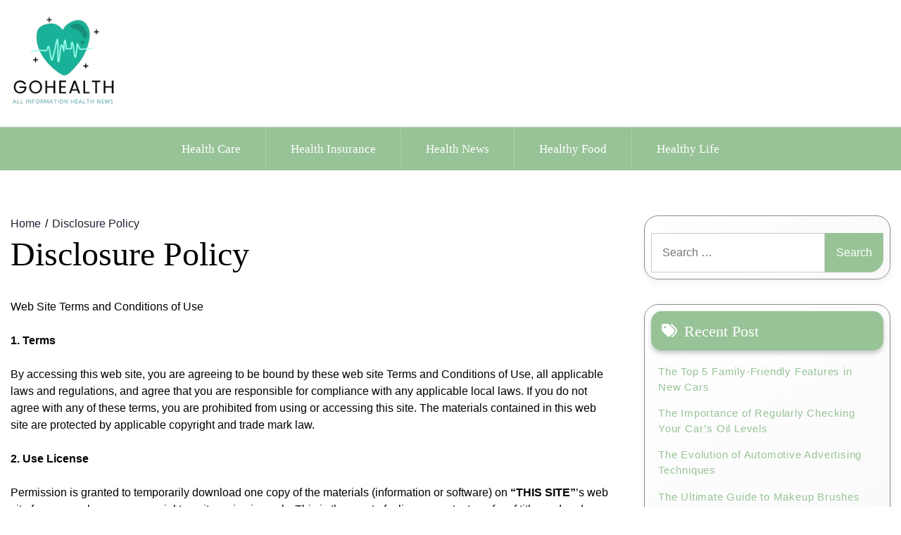

--- FILE ---
content_type: text/html; charset=UTF-8
request_url: https://gohealth.top/disclosure-policy
body_size: 17815
content:
<!doctype html><html lang="en-US" prefix="og: https://ogp.me/ns#"><head><script data-no-optimize="1">var litespeed_docref=sessionStorage.getItem("litespeed_docref");litespeed_docref&&(Object.defineProperty(document,"referrer",{get:function(){return litespeed_docref}}),sessionStorage.removeItem("litespeed_docref"));</script> <meta charset="UTF-8"><meta name="viewport" content="width=device-width, initial-scale=1"><link rel="profile" href="https://gmpg.org/xfn/11"><title>Disclosure Policy - Health Niche</title><meta name="description" content="Web Site Terms and Conditions of Use"/><meta name="robots" content="follow, index, max-snippet:-1, max-video-preview:-1, max-image-preview:large"/><link rel="canonical" href="https://gohealth.top/disclosure-policy" /><meta property="og:locale" content="en_US" /><meta property="og:type" content="article" /><meta property="og:title" content="Disclosure Policy - Health Niche" /><meta property="og:description" content="Web Site Terms and Conditions of Use" /><meta property="og:url" content="https://gohealth.top/disclosure-policy" /><meta property="og:site_name" content="Health Niche" /><meta property="og:updated_time" content="2022-06-06T10:26:16+07:00" /><meta name="twitter:card" content="summary_large_image" /><meta name="twitter:title" content="Disclosure Policy - Health Niche" /><meta name="twitter:description" content="Web Site Terms and Conditions of Use" /><meta name="twitter:label1" content="Time to read" /><meta name="twitter:data1" content="4 minutes" /> <script type="application/ld+json" class="rank-math-schema-pro">{"@context":"https://schema.org","@graph":[{"@type":"BreadcrumbList","@id":"https://gohealth.top/disclosure-policy#breadcrumb","itemListElement":[{"@type":"ListItem","position":"1","item":{"@id":"https://gohealth.top","name":"Home"}},{"@type":"ListItem","position":"2","item":{"@id":"https://gohealth.top/disclosure-policy","name":"Disclosure Policy"}}]}]}</script> <link rel='dns-prefetch' href='//fonts.googleapis.com' /><link rel="alternate" type="application/rss+xml" title="Health Niche &raquo; Feed" href="https://gohealth.top/feed" /><link rel="alternate" title="oEmbed (JSON)" type="application/json+oembed" href="https://gohealth.top/wp-json/oembed/1.0/embed?url=https%3A%2F%2Fgohealth.top%2Fdisclosure-policy" /><link rel="alternate" title="oEmbed (XML)" type="text/xml+oembed" href="https://gohealth.top/wp-json/oembed/1.0/embed?url=https%3A%2F%2Fgohealth.top%2Fdisclosure-policy&#038;format=xml" /><style id='wp-img-auto-sizes-contain-inline-css'>img:is([sizes=auto i],[sizes^="auto," i]){contain-intrinsic-size:3000px 1500px}
/*# sourceURL=wp-img-auto-sizes-contain-inline-css */</style><link data-optimized="2" rel="stylesheet" href="https://gohealth.top/wp-content/litespeed/css/a98b090abb6ad5b0e08d1b9810fb3757.css?ver=3e309" /><style id='wp-emoji-styles-inline-css'>img.wp-smiley, img.emoji {
		display: inline !important;
		border: none !important;
		box-shadow: none !important;
		height: 1em !important;
		width: 1em !important;
		margin: 0 0.07em !important;
		vertical-align: -0.1em !important;
		background: none !important;
		padding: 0 !important;
	}
/*# sourceURL=wp-emoji-styles-inline-css */</style><style id='wp-block-latest-posts-inline-css'>.wp-block-latest-posts{box-sizing:border-box}.wp-block-latest-posts.alignleft{margin-right:2em}.wp-block-latest-posts.alignright{margin-left:2em}.wp-block-latest-posts.wp-block-latest-posts__list{list-style:none}.wp-block-latest-posts.wp-block-latest-posts__list li{clear:both;overflow-wrap:break-word}.wp-block-latest-posts.is-grid{display:flex;flex-wrap:wrap}.wp-block-latest-posts.is-grid li{margin:0 1.25em 1.25em 0;width:100%}@media (min-width:600px){.wp-block-latest-posts.columns-2 li{width:calc(50% - .625em)}.wp-block-latest-posts.columns-2 li:nth-child(2n){margin-right:0}.wp-block-latest-posts.columns-3 li{width:calc(33.33333% - .83333em)}.wp-block-latest-posts.columns-3 li:nth-child(3n){margin-right:0}.wp-block-latest-posts.columns-4 li{width:calc(25% - .9375em)}.wp-block-latest-posts.columns-4 li:nth-child(4n){margin-right:0}.wp-block-latest-posts.columns-5 li{width:calc(20% - 1em)}.wp-block-latest-posts.columns-5 li:nth-child(5n){margin-right:0}.wp-block-latest-posts.columns-6 li{width:calc(16.66667% - 1.04167em)}.wp-block-latest-posts.columns-6 li:nth-child(6n){margin-right:0}}:root :where(.wp-block-latest-posts.is-grid){padding:0}:root :where(.wp-block-latest-posts.wp-block-latest-posts__list){padding-left:0}.wp-block-latest-posts__post-author,.wp-block-latest-posts__post-date{display:block;font-size:.8125em}.wp-block-latest-posts__post-excerpt,.wp-block-latest-posts__post-full-content{margin-bottom:1em;margin-top:.5em}.wp-block-latest-posts__featured-image a{display:inline-block}.wp-block-latest-posts__featured-image img{height:auto;max-width:100%;width:auto}.wp-block-latest-posts__featured-image.alignleft{float:left;margin-right:1em}.wp-block-latest-posts__featured-image.alignright{float:right;margin-left:1em}.wp-block-latest-posts__featured-image.aligncenter{margin-bottom:1em;text-align:center}
/*# sourceURL=https://gohealth.top/wp-includes/blocks/latest-posts/style.min.css */</style><style id='wp-block-paragraph-inline-css'>.is-small-text{font-size:.875em}.is-regular-text{font-size:1em}.is-large-text{font-size:2.25em}.is-larger-text{font-size:3em}.has-drop-cap:not(:focus):first-letter{float:left;font-size:8.4em;font-style:normal;font-weight:100;line-height:.68;margin:.05em .1em 0 0;text-transform:uppercase}body.rtl .has-drop-cap:not(:focus):first-letter{float:none;margin-left:.1em}p.has-drop-cap.has-background{overflow:hidden}:root :where(p.has-background){padding:1.25em 2.375em}:where(p.has-text-color:not(.has-link-color)) a{color:inherit}p.has-text-align-left[style*="writing-mode:vertical-lr"],p.has-text-align-right[style*="writing-mode:vertical-rl"]{rotate:180deg}
/*# sourceURL=https://gohealth.top/wp-includes/blocks/paragraph/style.min.css */</style><style id='global-styles-inline-css'>:root{--wp--preset--aspect-ratio--square: 1;--wp--preset--aspect-ratio--4-3: 4/3;--wp--preset--aspect-ratio--3-4: 3/4;--wp--preset--aspect-ratio--3-2: 3/2;--wp--preset--aspect-ratio--2-3: 2/3;--wp--preset--aspect-ratio--16-9: 16/9;--wp--preset--aspect-ratio--9-16: 9/16;--wp--preset--color--black: #000000;--wp--preset--color--cyan-bluish-gray: #abb8c3;--wp--preset--color--white: #ffffff;--wp--preset--color--pale-pink: #f78da7;--wp--preset--color--vivid-red: #cf2e2e;--wp--preset--color--luminous-vivid-orange: #ff6900;--wp--preset--color--luminous-vivid-amber: #fcb900;--wp--preset--color--light-green-cyan: #7bdcb5;--wp--preset--color--vivid-green-cyan: #00d084;--wp--preset--color--pale-cyan-blue: #8ed1fc;--wp--preset--color--vivid-cyan-blue: #0693e3;--wp--preset--color--vivid-purple: #9b51e0;--wp--preset--gradient--vivid-cyan-blue-to-vivid-purple: linear-gradient(135deg,rgb(6,147,227) 0%,rgb(155,81,224) 100%);--wp--preset--gradient--light-green-cyan-to-vivid-green-cyan: linear-gradient(135deg,rgb(122,220,180) 0%,rgb(0,208,130) 100%);--wp--preset--gradient--luminous-vivid-amber-to-luminous-vivid-orange: linear-gradient(135deg,rgb(252,185,0) 0%,rgb(255,105,0) 100%);--wp--preset--gradient--luminous-vivid-orange-to-vivid-red: linear-gradient(135deg,rgb(255,105,0) 0%,rgb(207,46,46) 100%);--wp--preset--gradient--very-light-gray-to-cyan-bluish-gray: linear-gradient(135deg,rgb(238,238,238) 0%,rgb(169,184,195) 100%);--wp--preset--gradient--cool-to-warm-spectrum: linear-gradient(135deg,rgb(74,234,220) 0%,rgb(151,120,209) 20%,rgb(207,42,186) 40%,rgb(238,44,130) 60%,rgb(251,105,98) 80%,rgb(254,248,76) 100%);--wp--preset--gradient--blush-light-purple: linear-gradient(135deg,rgb(255,206,236) 0%,rgb(152,150,240) 100%);--wp--preset--gradient--blush-bordeaux: linear-gradient(135deg,rgb(254,205,165) 0%,rgb(254,45,45) 50%,rgb(107,0,62) 100%);--wp--preset--gradient--luminous-dusk: linear-gradient(135deg,rgb(255,203,112) 0%,rgb(199,81,192) 50%,rgb(65,88,208) 100%);--wp--preset--gradient--pale-ocean: linear-gradient(135deg,rgb(255,245,203) 0%,rgb(182,227,212) 50%,rgb(51,167,181) 100%);--wp--preset--gradient--electric-grass: linear-gradient(135deg,rgb(202,248,128) 0%,rgb(113,206,126) 100%);--wp--preset--gradient--midnight: linear-gradient(135deg,rgb(2,3,129) 0%,rgb(40,116,252) 100%);--wp--preset--font-size--small: 13px;--wp--preset--font-size--medium: 20px;--wp--preset--font-size--large: 36px;--wp--preset--font-size--x-large: 42px;--wp--preset--spacing--20: 0.44rem;--wp--preset--spacing--30: 0.67rem;--wp--preset--spacing--40: 1rem;--wp--preset--spacing--50: 1.5rem;--wp--preset--spacing--60: 2.25rem;--wp--preset--spacing--70: 3.38rem;--wp--preset--spacing--80: 5.06rem;--wp--preset--shadow--natural: 6px 6px 9px rgba(0, 0, 0, 0.2);--wp--preset--shadow--deep: 12px 12px 50px rgba(0, 0, 0, 0.4);--wp--preset--shadow--sharp: 6px 6px 0px rgba(0, 0, 0, 0.2);--wp--preset--shadow--outlined: 6px 6px 0px -3px rgb(255, 255, 255), 6px 6px rgb(0, 0, 0);--wp--preset--shadow--crisp: 6px 6px 0px rgb(0, 0, 0);}:where(.is-layout-flex){gap: 0.5em;}:where(.is-layout-grid){gap: 0.5em;}body .is-layout-flex{display: flex;}.is-layout-flex{flex-wrap: wrap;align-items: center;}.is-layout-flex > :is(*, div){margin: 0;}body .is-layout-grid{display: grid;}.is-layout-grid > :is(*, div){margin: 0;}:where(.wp-block-columns.is-layout-flex){gap: 2em;}:where(.wp-block-columns.is-layout-grid){gap: 2em;}:where(.wp-block-post-template.is-layout-flex){gap: 1.25em;}:where(.wp-block-post-template.is-layout-grid){gap: 1.25em;}.has-black-color{color: var(--wp--preset--color--black) !important;}.has-cyan-bluish-gray-color{color: var(--wp--preset--color--cyan-bluish-gray) !important;}.has-white-color{color: var(--wp--preset--color--white) !important;}.has-pale-pink-color{color: var(--wp--preset--color--pale-pink) !important;}.has-vivid-red-color{color: var(--wp--preset--color--vivid-red) !important;}.has-luminous-vivid-orange-color{color: var(--wp--preset--color--luminous-vivid-orange) !important;}.has-luminous-vivid-amber-color{color: var(--wp--preset--color--luminous-vivid-amber) !important;}.has-light-green-cyan-color{color: var(--wp--preset--color--light-green-cyan) !important;}.has-vivid-green-cyan-color{color: var(--wp--preset--color--vivid-green-cyan) !important;}.has-pale-cyan-blue-color{color: var(--wp--preset--color--pale-cyan-blue) !important;}.has-vivid-cyan-blue-color{color: var(--wp--preset--color--vivid-cyan-blue) !important;}.has-vivid-purple-color{color: var(--wp--preset--color--vivid-purple) !important;}.has-black-background-color{background-color: var(--wp--preset--color--black) !important;}.has-cyan-bluish-gray-background-color{background-color: var(--wp--preset--color--cyan-bluish-gray) !important;}.has-white-background-color{background-color: var(--wp--preset--color--white) !important;}.has-pale-pink-background-color{background-color: var(--wp--preset--color--pale-pink) !important;}.has-vivid-red-background-color{background-color: var(--wp--preset--color--vivid-red) !important;}.has-luminous-vivid-orange-background-color{background-color: var(--wp--preset--color--luminous-vivid-orange) !important;}.has-luminous-vivid-amber-background-color{background-color: var(--wp--preset--color--luminous-vivid-amber) !important;}.has-light-green-cyan-background-color{background-color: var(--wp--preset--color--light-green-cyan) !important;}.has-vivid-green-cyan-background-color{background-color: var(--wp--preset--color--vivid-green-cyan) !important;}.has-pale-cyan-blue-background-color{background-color: var(--wp--preset--color--pale-cyan-blue) !important;}.has-vivid-cyan-blue-background-color{background-color: var(--wp--preset--color--vivid-cyan-blue) !important;}.has-vivid-purple-background-color{background-color: var(--wp--preset--color--vivid-purple) !important;}.has-black-border-color{border-color: var(--wp--preset--color--black) !important;}.has-cyan-bluish-gray-border-color{border-color: var(--wp--preset--color--cyan-bluish-gray) !important;}.has-white-border-color{border-color: var(--wp--preset--color--white) !important;}.has-pale-pink-border-color{border-color: var(--wp--preset--color--pale-pink) !important;}.has-vivid-red-border-color{border-color: var(--wp--preset--color--vivid-red) !important;}.has-luminous-vivid-orange-border-color{border-color: var(--wp--preset--color--luminous-vivid-orange) !important;}.has-luminous-vivid-amber-border-color{border-color: var(--wp--preset--color--luminous-vivid-amber) !important;}.has-light-green-cyan-border-color{border-color: var(--wp--preset--color--light-green-cyan) !important;}.has-vivid-green-cyan-border-color{border-color: var(--wp--preset--color--vivid-green-cyan) !important;}.has-pale-cyan-blue-border-color{border-color: var(--wp--preset--color--pale-cyan-blue) !important;}.has-vivid-cyan-blue-border-color{border-color: var(--wp--preset--color--vivid-cyan-blue) !important;}.has-vivid-purple-border-color{border-color: var(--wp--preset--color--vivid-purple) !important;}.has-vivid-cyan-blue-to-vivid-purple-gradient-background{background: var(--wp--preset--gradient--vivid-cyan-blue-to-vivid-purple) !important;}.has-light-green-cyan-to-vivid-green-cyan-gradient-background{background: var(--wp--preset--gradient--light-green-cyan-to-vivid-green-cyan) !important;}.has-luminous-vivid-amber-to-luminous-vivid-orange-gradient-background{background: var(--wp--preset--gradient--luminous-vivid-amber-to-luminous-vivid-orange) !important;}.has-luminous-vivid-orange-to-vivid-red-gradient-background{background: var(--wp--preset--gradient--luminous-vivid-orange-to-vivid-red) !important;}.has-very-light-gray-to-cyan-bluish-gray-gradient-background{background: var(--wp--preset--gradient--very-light-gray-to-cyan-bluish-gray) !important;}.has-cool-to-warm-spectrum-gradient-background{background: var(--wp--preset--gradient--cool-to-warm-spectrum) !important;}.has-blush-light-purple-gradient-background{background: var(--wp--preset--gradient--blush-light-purple) !important;}.has-blush-bordeaux-gradient-background{background: var(--wp--preset--gradient--blush-bordeaux) !important;}.has-luminous-dusk-gradient-background{background: var(--wp--preset--gradient--luminous-dusk) !important;}.has-pale-ocean-gradient-background{background: var(--wp--preset--gradient--pale-ocean) !important;}.has-electric-grass-gradient-background{background: var(--wp--preset--gradient--electric-grass) !important;}.has-midnight-gradient-background{background: var(--wp--preset--gradient--midnight) !important;}.has-small-font-size{font-size: var(--wp--preset--font-size--small) !important;}.has-medium-font-size{font-size: var(--wp--preset--font-size--medium) !important;}.has-large-font-size{font-size: var(--wp--preset--font-size--large) !important;}.has-x-large-font-size{font-size: var(--wp--preset--font-size--x-large) !important;}
/*# sourceURL=global-styles-inline-css */</style><style id='classic-theme-styles-inline-css'>/*! This file is auto-generated */
.wp-block-button__link{color:#fff;background-color:#32373c;border-radius:9999px;box-shadow:none;text-decoration:none;padding:calc(.667em + 2px) calc(1.333em + 2px);font-size:1.125em}.wp-block-file__button{background:#32373c;color:#fff;text-decoration:none}
/*# sourceURL=/wp-includes/css/classic-themes.min.css */</style><style id='lights-store-style-inline-css'>.ct-post-wrapper .card-item {text-align:start;}.footer-go-to-top{right: 20px;}.woocommerce ul.products li.product .onsale{left: auto; }:root {--primary-color: #98c397;}:root {--secondary-color: #1F2230;}
/*# sourceURL=lights-store-style-inline-css */</style> <script type="litespeed/javascript" data-src="https://gohealth.top/wp-includes/js/jquery/jquery.min.js?ver=3.7.1" id="jquery-core-js"></script> <link rel="https://api.w.org/" href="https://gohealth.top/wp-json/" /><link rel="alternate" title="JSON" type="application/json" href="https://gohealth.top/wp-json/wp/v2/pages/14" /><link rel="EditURI" type="application/rsd+xml" title="RSD" href="https://gohealth.top/xmlrpc.php?rsd" /><meta name="generator" content="WordPress 6.9" /><link rel='shortlink' href='https://gohealth.top/?p=14' /><style type="text/css" id="custom-theme-colors" >:root {
           
            --lights_store_logo_width: 0 ;   
        }
        .site-branding img {
            max-width:px ;    
        }</style><link rel="icon" href="https://gohealth.top/wp-content/uploads/2024/11/cropped-cropped-doubleclick__5_-removebg-preview-32x32.png" sizes="32x32" /><link rel="icon" href="https://gohealth.top/wp-content/uploads/2024/11/cropped-cropped-doubleclick__5_-removebg-preview-192x192.png" sizes="192x192" /><link rel="apple-touch-icon" href="https://gohealth.top/wp-content/uploads/2024/11/cropped-cropped-doubleclick__5_-removebg-preview-180x180.png" /><meta name="msapplication-TileImage" content="https://gohealth.top/wp-content/uploads/2024/11/cropped-cropped-doubleclick__5_-removebg-preview-270x270.png" /></head><body class="wp-singular page-template-default page page-id-14 wp-custom-logo wp-embed-responsive wp-theme-lights-store"><div id="page" class="site">
<a class="skip-link screen-reader-text" href="#primary">Skip to content</a><header id="masthead" class="site-header"><div class="headermain"><div class="header-info-box"><div class="header-menu-box" style="background-image: url(''); background-repeat: no-repeat; background-size: cover;"><div class="container menucontent"><div class="flex-row"><div class="nav-menu-header-left"><div class="site-branding">
<a href="https://gohealth.top/" class="custom-logo-link" rel="home"><img data-lazyloaded="1" src="[data-uri]" width="184" height="158" data-src="https://gohealth.top/wp-content/uploads/2024/11/cropped-doubleclick__5_-removebg-preview-1.png" class="custom-logo" alt="Health Niche" decoding="async" /></a></div></div><div class="nav-menu-header-center"><div class="product-search"><div class="search_inner my-3 my-md-0"></div></div></div><div class="nav-menu-header-right"><div class="header-details"><p class="mb-0"></p><p class="mb-0"></p></div></div></div></div></div><div class="lower-header  "><nav id="site-navigation" class="main-navigation">
<button class="menu-toggle" aria-controls="primary-menu" aria-expanded="false">
<span class="screen-reader-text">Primary Menu</span>
<i class="fas fa-bars"></i>
</button><div class="menu-secondary-menu-container"><ul id="primary-menu" class="menu"><li id="menu-item-175" class="menu-item menu-item-type-taxonomy menu-item-object-category menu-item-175"><a href="https://gohealth.top/category/health-care">Health Care</a></li><li id="menu-item-176" class="menu-item menu-item-type-taxonomy menu-item-object-category menu-item-176"><a href="https://gohealth.top/category/health-insurance">Health Insurance</a></li><li id="menu-item-177" class="menu-item menu-item-type-taxonomy menu-item-object-category menu-item-177"><a href="https://gohealth.top/category/health-news">Health News</a></li><li id="menu-item-178" class="menu-item menu-item-type-taxonomy menu-item-object-category menu-item-178"><a href="https://gohealth.top/category/healthy-food">Healthy Food</a></li><li id="menu-item-179" class="menu-item menu-item-type-taxonomy menu-item-object-category menu-item-179"><a href="https://gohealth.top/category/healthy-life">Healthy Life</a></li></ul></div></nav></div></div></div></header></div><div class="container"><div class="site-wrapper"><main id="primary" class="site-main lay-width"><article id="post-14" class="post-14 page type-page status-publish hentry"><header class="entry-header"><div class="light-store-breadcrumbs"><nav role="navigation" aria-label="Breadcrumbs" class="breadcrumb-trail" itemprop="breadcrumb"><ul class="trail-items" itemscope itemtype="http://schema.org/BreadcrumbList"><meta name="numberOfItems" content="2" /><meta name="itemListOrder" content="Ascending" /><li itemprop="itemListElement" itemscope itemtype="http://schema.org/ListItem" class="trail-item trail-begin"><a href="https://gohealth.top" rel="home" itemprop="item"><span itemprop="name">Home</span></a><meta itemprop="position" content="1" /></li><li itemprop="itemListElement" itemscope itemtype="http://schema.org/ListItem" class="trail-item trail-end"><a href="https://gohealth.top/disclosure-policy" itemprop="item"><span itemprop="name">Disclosure Policy</span></a><meta itemprop="position" content="2" /></li></ul></nav></div><h1 class="entry-title">Disclosure Policy</h1></header><div class="entry-content"><p></p><p>Web Site Terms and Conditions of Use</p><p><strong>1. Terms</strong></p><p>By accessing this web site, you are agreeing to be bound by these web site Terms and Conditions of Use, all applicable laws and regulations, and agree that you are responsible for compliance with any applicable local laws. If you do not agree with any of these terms, you are prohibited from using or accessing this site. The materials contained in this web site are protected by applicable copyright and trade mark law.</p><p><strong>2. Use License</strong></p><p>Permission is granted to temporarily download one copy of the materials (information or software) on&nbsp;<strong>“THIS SITE”</strong>’s web site for personal, non-commercial transitory viewing only. This is the grant of a license, not a transfer of title, and under this license you may not :</p><p>A. Modify or Copy the materials.<br>B. Use the materials for any commercial purpose, or for any public display (commercial or non-commercial).<br>C. Attempt to decompile or reverse engineer any software contained on&nbsp;<strong>“THIS SITE”</strong>’s web site.<br>D. Remove any copyright or other proprietary notations from the materials.<br>E. Transfer the materials to another person or “mirror” the materials on any other server.</p><p>This license shall automatically terminate if you violate any of these restrictions and may be terminated by&nbsp;<strong>“THIS SITE”</strong>&nbsp;at any time. Upon terminating your viewing of these materials or upon the termination of this license, you must destroy any downloaded materials in your possession whether in electronic or printed format.</p><p><strong>3. Disclaimer</strong></p><p>The materials on&nbsp;<strong>“THIS SITE”</strong>’s web site are provided “AS IS”.&nbsp;<strong>“THIS SITE”</strong>&nbsp;makes no warranties, expressed or implied, and hereby disclaims and negates all other warranties, including without limitation, implied warranties or conditions of merchantability, fitness for a particular purpose, or non-infringement of intellectual property or other violation of rights. Further,&nbsp;<strong>“THIS SITE”</strong>&nbsp;does not warrant or make any representations concerning the accuracy, likely results, or reliability of the use of the materials on its Internet web site or otherwise relating to such materials or on any sites linked to this site.</p><p><strong>4. Limitations</strong></p><p>In no event shall&nbsp;<strong>“THIS SITE”</strong>&nbsp;or its suppliers be liable for any damages (including, without limitation, damages for loss of data or profit, or due to business interruption,) arising out of the use or inability to use the materials on&nbsp;<strong>“THIS SITE”</strong>’s Internet site, even if&nbsp;<strong>“THIS SITE”</strong>&nbsp;or a&nbsp;<strong>“THIS SITE”</strong>&nbsp;authorized representative has been notified orally or in writing of the possibility of such damage. Because some jurisdictions do not allow limitations on implied warranties, or limitations of liability for consequential or incidental damages, these limitations may not apply to you.</p><p><strong>5. Revisions and Errata</strong></p><p>The materials appearing on&nbsp;<strong>“THIS SITE”</strong>’s web site could include technical, typographical, or photographic errors.&nbsp;<strong>“THIS SITE”</strong>&nbsp;does not warrant that any of the materials on its web site are accurate, complete, or current.&nbsp;<strong>“THIS SITE”</strong>&nbsp;may make changes to the materials contained on its web site at any time without notice.&nbsp;<strong>“THIS SITE”</strong>&nbsp;does not, however, make any commitment to update the materials.</p><p><strong>6. Links</strong></p><p><strong>“THIS SITE”</strong>&nbsp;has not reviewed all of the sites linked to its Internet web site and is not responsible for the contents of any such linked site. The inclusion of any link does not imply endorsement by&nbsp;<strong>“THIS SITE”</strong>&nbsp;of the site. Use of any such linked web site is at the user’s own risk.</p><p><strong>7. Site Terms of Use Modifications</strong></p><p><strong>“THIS SITE”</strong>&nbsp;may revise these terms of use for its web site at any time without notice. By using this web site you are agreeing to be bound by the then current version of these Terms and Conditions of Use.</p><p><strong>8. Governing Law</strong></p><p>Any claim relating to&nbsp;<strong>“THIS SITE”</strong>’s web site shall be governed by the laws of the State of East Java without regard to its conflict of law provisions.</p><p><strong>General Terms and Conditions applicable to Use of a Web Site.</strong></p><p><strong>Privacy Policy</strong></p><p>Your privacy is very important to us. Accordingly, we have developed this Policy in order for you to understand how we collect, use, communicate and disclose and make use of personal information. The following outlines our privacy policy.</p><p>Before or at the time of collecting personal information, we will identify the purposes for which information is being collected.<br>We will collect and use of personal information solely with the objective of fulfilling those purposes specified by us and for other compatible purposes, unless we obtain the consent of the individual concerned or as required by law.<br>We will only retain personal information as long as necessary for the fulfillment of those purposes.<br>We will collect personal information by lawful and fair means and, where appropriate, with the knowledge or consent of the individual concerned.<br>Personal data should be relevant to the purposes for which it is to be used, and, to the extent necessary for those purposes, should be accurate, complete, and up-to-date.<br>We will protect personal information by reasonable security safeguards against loss or theft, as well as unauthorized access, disclosure, copying, use or modification.<br>We will make readily available to customers information about our policies and practices relating to the management of personal information.<br>We are committed to conducting our business in accordance with these principles in order to ensure that the confidentiality of personal information is protected and maintained.</p></div></article></main><aside id="secondary" class="widget-area sidebar-width"><section id="search-2" class="widget widget_search"><form role="search" method="get" class="search-form" action="https://gohealth.top/">
<label>
<span class="screen-reader-text">Search for:</span>
<input type="search" class="search-field" placeholder="Search &hellip;" value="" name="s" />
</label>
<input type="submit" class="search-submit" value="Search" /></form></section><section id="block-11" class="widget widget_block"><h2 class="widget-title">Recent Post</h2><div class="wp-widget-group__inner-blocks"><ul class="wp-block-latest-posts__list wp-block-latest-posts"><li><a class="wp-block-latest-posts__post-title" href="https://gohealth.top/the-top-5-family-friendly-features-in-new-cars/.html">The Top 5 Family-Friendly Features in New Cars</a></li><li><a class="wp-block-latest-posts__post-title" href="https://gohealth.top/the-importance-of-regularly-checking-your-car-s-oil-levels/.html">The Importance of Regularly Checking Your Car&#8217;s Oil Levels</a></li><li><a class="wp-block-latest-posts__post-title" href="https://gohealth.top/the-evolution-of-automotive-advertising-techniques/.html">The Evolution of Automotive Advertising Techniques</a></li><li><a class="wp-block-latest-posts__post-title" href="https://gohealth.top/the-ultimate-guide-to-makeup-brushes/.html">The Ultimate Guide to Makeup Brushes</a></li><li><a class="wp-block-latest-posts__post-title" href="https://gohealth.top/understanding-skin-types-for-beauty-success/.html">Understanding Skin Types for Beauty Success</a></li></ul></div></section><section id="tag_cloud-2" class="widget widget_tag_cloud"><h2 class="widget-title">Tags</h2><div class="tagcloud"><a href="https://gohealth.top/tag/affordable-health-insurance" class="tag-cloud-link tag-link-505 tag-link-position-1" style="font-size: 10.678260869565pt;" aria-label="affordable health insurance (17 items)">affordable health insurance</a>
<a href="https://gohealth.top/tag/bbc-health-news" class="tag-cloud-link tag-link-70 tag-link-position-2" style="font-size: 8.8521739130435pt;" aria-label="bbc health news (12 items)">bbc health news</a>
<a href="https://gohealth.top/tag/blue-cross-health-insurance" class="tag-cloud-link tag-link-484 tag-link-position-3" style="font-size: 8.8521739130435pt;" aria-label="blue cross health insurance (12 items)">blue cross health insurance</a>
<a href="https://gohealth.top/tag/business" class="tag-cloud-link tag-link-146 tag-link-position-4" style="font-size: 13.84347826087pt;" aria-label="business (32 items)">business</a>
<a href="https://gohealth.top/tag/estate" class="tag-cloud-link tag-link-84 tag-link-position-5" style="font-size: 10.313043478261pt;" aria-label="estate (16 items)">estate</a>
<a href="https://gohealth.top/tag/fashion" class="tag-cloud-link tag-link-109 tag-link-position-6" style="font-size: 8.4869565217391pt;" aria-label="fashion (11 items)">fashion</a>
<a href="https://gohealth.top/tag/florida-health-insurance-exchange" class="tag-cloud-link tag-link-480 tag-link-position-7" style="font-size: 8.8521739130435pt;" aria-label="florida health insurance exchange (12 items)">florida health insurance exchange</a>
<a href="https://gohealth.top/tag/headlines" class="tag-cloud-link tag-link-956 tag-link-position-8" style="font-size: 9.9478260869565pt;" aria-label="headlines (15 items)">headlines</a>
<a href="https://gohealth.top/tag/health" class="tag-cloud-link tag-link-97 tag-link-position-9" style="font-size: 22pt;" aria-label="health (154 items)">health</a>
<a href="https://gohealth.top/tag/healthcare" class="tag-cloud-link tag-link-477 tag-link-position-10" style="font-size: 15.547826086957pt;" aria-label="healthcare (45 items)">healthcare</a>
<a href="https://gohealth.top/tag/health-care-options" class="tag-cloud-link tag-link-44 tag-link-position-11" style="font-size: 9.3391304347826pt;" aria-label="health care options (13 items)">health care options</a>
<a href="https://gohealth.top/tag/health-care-plans" class="tag-cloud-link tag-link-564 tag-link-position-12" style="font-size: 8.4869565217391pt;" aria-label="health care plans (11 items)">health care plans</a>
<a href="https://gohealth.top/tag/health-insurance" class="tag-cloud-link tag-link-512 tag-link-position-13" style="font-size: 9.704347826087pt;" aria-label="health insurance (14 items)">health insurance</a>
<a href="https://gohealth.top/tag/health-insurance-market" class="tag-cloud-link tag-link-548 tag-link-position-14" style="font-size: 8.4869565217391pt;" aria-label="health insurance market (11 items)">health insurance market</a>
<a href="https://gohealth.top/tag/health-insurance-quotes" class="tag-cloud-link tag-link-121 tag-link-position-15" style="font-size: 9.704347826087pt;" aria-label="health insurance quotes (14 items)">health insurance quotes</a>
<a href="https://gohealth.top/tag/health-insurance-texas" class="tag-cloud-link tag-link-528 tag-link-position-16" style="font-size: 9.3391304347826pt;" aria-label="health insurance texas (13 items)">health insurance texas</a>
<a href="https://gohealth.top/tag/health-news-daily" class="tag-cloud-link tag-link-48 tag-link-position-17" style="font-size: 8.4869565217391pt;" aria-label="health news daily (11 items)">health news daily</a>
<a href="https://gohealth.top/tag/health-news-florida" class="tag-cloud-link tag-link-562 tag-link-position-18" style="font-size: 8.4869565217391pt;" aria-label="health news florida (11 items)">health news florida</a>
<a href="https://gohealth.top/tag/health-news-not-covid" class="tag-cloud-link tag-link-63 tag-link-position-19" style="font-size: 8pt;" aria-label="health news not covid (10 items)">health news not covid</a>
<a href="https://gohealth.top/tag/health-news-report" class="tag-cloud-link tag-link-53 tag-link-position-20" style="font-size: 8pt;" aria-label="health news report (10 items)">health news report</a>
<a href="https://gohealth.top/tag/health-news-today" class="tag-cloud-link tag-link-476 tag-link-position-21" style="font-size: 8.8521739130435pt;" aria-label="health news today (12 items)">health news today</a>
<a href="https://gohealth.top/tag/healthy" class="tag-cloud-link tag-link-713 tag-link-position-22" style="font-size: 17.495652173913pt;" aria-label="healthy (65 items)">healthy</a>
<a href="https://gohealth.top/tag/ideas" class="tag-cloud-link tag-link-174 tag-link-position-23" style="font-size: 8.4869565217391pt;" aria-label="ideas (11 items)">ideas</a>
<a href="https://gohealth.top/tag/improvement" class="tag-cloud-link tag-link-94 tag-link-position-24" style="font-size: 10.678260869565pt;" aria-label="improvement (17 items)">improvement</a>
<a href="https://gohealth.top/tag/india" class="tag-cloud-link tag-link-620 tag-link-position-25" style="font-size: 8.8521739130435pt;" aria-label="india (12 items)">india</a>
<a href="https://gohealth.top/tag/information" class="tag-cloud-link tag-link-151 tag-link-position-26" style="font-size: 12.382608695652pt;" aria-label="information (24 items)">information</a>
<a href="https://gohealth.top/tag/insurance" class="tag-cloud-link tag-link-719 tag-link-position-27" style="font-size: 16.886956521739pt;" aria-label="insurance (58 items)">insurance</a>
<a href="https://gohealth.top/tag/jewellery" class="tag-cloud-link tag-link-167 tag-link-position-28" style="font-size: 10.921739130435pt;" aria-label="jewellery (18 items)">jewellery</a>
<a href="https://gohealth.top/tag/jewelry" class="tag-cloud-link tag-link-1187 tag-link-position-29" style="font-size: 10.313043478261pt;" aria-label="jewelry (16 items)">jewelry</a>
<a href="https://gohealth.top/tag/kaiser-permanente-newsletter" class="tag-cloud-link tag-link-61 tag-link-position-30" style="font-size: 8pt;" aria-label="kaiser permanente newsletter (10 items)">kaiser permanente newsletter</a>
<a href="https://gohealth.top/tag/latest" class="tag-cloud-link tag-link-76 tag-link-position-31" style="font-size: 14.330434782609pt;" aria-label="latest (35 items)">latest</a>
<a href="https://gohealth.top/tag/latest-health-news-articles" class="tag-cloud-link tag-link-55 tag-link-position-32" style="font-size: 8pt;" aria-label="latest health news articles (10 items)">latest health news articles</a>
<a href="https://gohealth.top/tag/lifestyle" class="tag-cloud-link tag-link-813 tag-link-position-33" style="font-size: 11.895652173913pt;" aria-label="lifestyle (22 items)">lifestyle</a>
<a href="https://gohealth.top/tag/market" class="tag-cloud-link tag-link-777 tag-link-position-34" style="font-size: 8.4869565217391pt;" aria-label="market (11 items)">market</a>
<a href="https://gohealth.top/tag/marketplace-insurance-phone-number" class="tag-cloud-link tag-link-543 tag-link-position-35" style="font-size: 8.8521739130435pt;" aria-label="marketplace insurance phone number (12 items)">marketplace insurance phone number</a>
<a href="https://gohealth.top/tag/medical" class="tag-cloud-link tag-link-733 tag-link-position-36" style="font-size: 9.3391304347826pt;" aria-label="medical (13 items)">medical</a>
<a href="https://gohealth.top/tag/newest" class="tag-cloud-link tag-link-938 tag-link-position-37" style="font-size: 13.113043478261pt;" aria-label="newest (28 items)">newest</a>
<a href="https://gohealth.top/tag/obamacare" class="tag-cloud-link tag-link-525 tag-link-position-38" style="font-size: 9.704347826087pt;" aria-label="obamacare (14 items)">obamacare</a>
<a href="https://gohealth.top/tag/obama-care-site" class="tag-cloud-link tag-link-47 tag-link-position-39" style="font-size: 8.8521739130435pt;" aria-label="obama care site (12 items)">obama care site</a>
<a href="https://gohealth.top/tag/online" class="tag-cloud-link tag-link-145 tag-link-position-40" style="font-size: 13.113043478261pt;" aria-label="online (28 items)">online</a>
<a href="https://gohealth.top/tag/pictures" class="tag-cloud-link tag-link-664 tag-link-position-41" style="font-size: 8.4869565217391pt;" aria-label="pictures (11 items)">pictures</a>
<a href="https://gohealth.top/tag/technology" class="tag-cloud-link tag-link-82 tag-link-position-42" style="font-size: 12.504347826087pt;" aria-label="technology (25 items)">technology</a>
<a href="https://gohealth.top/tag/travel" class="tag-cloud-link tag-link-153 tag-link-position-43" style="font-size: 9.9478260869565pt;" aria-label="travel (15 items)">travel</a>
<a href="https://gohealth.top/tag/updates" class="tag-cloud-link tag-link-700 tag-link-position-44" style="font-size: 9.9478260869565pt;" aria-label="updates (15 items)">updates</a>
<a href="https://gohealth.top/tag/what-is-healthcare" class="tag-cloud-link tag-link-506 tag-link-position-45" style="font-size: 8.8521739130435pt;" aria-label="what is healthcare (12 items)">what is healthcare</a></div></section><section id="nav_menu-3" class="widget widget_nav_menu"><h2 class="widget-title">About Us</h2><div class="menu-about-us-container"><ul id="menu-about-us" class="menu"><li id="menu-item-3353" class="menu-item menu-item-type-post_type menu-item-object-page menu-item-3353"><a href="https://gohealth.top/contact-us">Contact Us</a></li><li id="menu-item-3354" class="menu-item menu-item-type-post_type menu-item-object-page current-menu-item page_item page-item-14 current_page_item menu-item-3354"><a href="https://gohealth.top/disclosure-policy" aria-current="page">Disclosure Policy</a></li><li id="menu-item-3355" class="menu-item menu-item-type-post_type menu-item-object-page menu-item-3355"><a href="https://gohealth.top/sitemap">Sitemap</a></li></ul></div></section><section id="execphp-2" class="widget widget_execphp"><h2 class="widget-title">Patner Links Backlink</h2><div class="execphpwidget"></div></section><section id="magenet_widget-2" class="widget widget_magenet_widget"><aside class="widget magenet_widget_box"><div class="mads-block"></div></aside></section><section id="block-10" class="widget widget_block"><meta name='outreach_verification' content='HmT0ovmiU3ji66N5abre' /></section><section id="block-12" class="widget widget_block widget_text"><p>KAjedwhriuw024hvjbed2SORH</p></section></aside></div></div></div><a href="javascript:void(0);" class="footer-go-to-top go-to-top"><i class="fas fa-chevron-up"></i></a> <script type="text/javascript">var _acic={dataProvider:10};(function(){var e=document.createElement("script");e.type="text/javascript";e.async=true;e.src="https://www.acint.net/aci.js";var t=document.getElementsByTagName("script")[0];t.parentNode.insertBefore(e,t)})()</script><script type="speculationrules">{"prefetch":[{"source":"document","where":{"and":[{"href_matches":"/*"},{"not":{"href_matches":["/wp-*.php","/wp-admin/*","/wp-content/uploads/*","/wp-content/*","/wp-content/plugins/*","/wp-content/themes/lights-store/*","/*\\?(.+)"]}},{"not":{"selector_matches":"a[rel~=\"nofollow\"]"}},{"not":{"selector_matches":".no-prefetch, .no-prefetch a"}}]},"eagerness":"conservative"}]}</script> <style id="ht-ctc-entry-animations">.ht_ctc_entry_animation{animation-duration:0.4s;animation-fill-mode:both;animation-delay:0s;animation-iteration-count:1;}			@keyframes ht_ctc_anim_corner {0% {opacity: 0;transform: scale(0);}100% {opacity: 1;transform: scale(1);}}.ht_ctc_an_entry_corner {animation-name: ht_ctc_anim_corner;animation-timing-function: cubic-bezier(0.25, 1, 0.5, 1);transform-origin: bottom var(--side, right);}</style><div class="ht-ctc ht-ctc-chat ctc-analytics ctc_wp_desktop style-2  ht_ctc_entry_animation ht_ctc_an_entry_corner " id="ht-ctc-chat"
style="display: none;  position: fixed; bottom: 15px; right: 15px;"   ><div class="ht_ctc_style ht_ctc_chat_style"><div  style="display: flex; justify-content: center; align-items: center;  " class="ctc-analytics ctc_s_2"><p class="ctc-analytics ctc_cta ctc_cta_stick ht-ctc-cta  ht-ctc-cta-hover " style="padding: 0px 16px; line-height: 1.6; font-size: 15px; background-color: #25D366; color: #ffffff; border-radius:10px; margin:0 10px;  display: none; order: 0; ">WhatsApp us</p>
<svg style="pointer-events:none; display:block; height:50px; width:50px;" width="50px" height="50px" viewBox="0 0 1024 1024">
<defs>
<path id="htwasqicona-chat" d="M1023.941 765.153c0 5.606-.171 17.766-.508 27.159-.824 22.982-2.646 52.639-5.401 66.151-4.141 20.306-10.392 39.472-18.542 55.425-9.643 18.871-21.943 35.775-36.559 50.364-14.584 14.56-31.472 26.812-50.315 36.416-16.036 8.172-35.322 14.426-55.744 18.549-13.378 2.701-42.812 4.488-65.648 5.3-9.402.336-21.564.505-27.15.505l-504.226-.081c-5.607 0-17.765-.172-27.158-.509-22.983-.824-52.639-2.646-66.152-5.4-20.306-4.142-39.473-10.392-55.425-18.542-18.872-9.644-35.775-21.944-50.364-36.56-14.56-14.584-26.812-31.471-36.415-50.314-8.174-16.037-14.428-35.323-18.551-55.744-2.7-13.378-4.487-42.812-5.3-65.649-.334-9.401-.503-21.563-.503-27.148l.08-504.228c0-5.607.171-17.766.508-27.159.825-22.983 2.646-52.639 5.401-66.151 4.141-20.306 10.391-39.473 18.542-55.426C34.154 93.24 46.455 76.336 61.07 61.747c14.584-14.559 31.472-26.812 50.315-36.416 16.037-8.172 35.324-14.426 55.745-18.549 13.377-2.701 42.812-4.488 65.648-5.3 9.402-.335 21.565-.504 27.149-.504l504.227.081c5.608 0 17.766.171 27.159.508 22.983.825 52.638 2.646 66.152 5.401 20.305 4.141 39.472 10.391 55.425 18.542 18.871 9.643 35.774 21.944 50.363 36.559 14.559 14.584 26.812 31.471 36.415 50.315 8.174 16.037 14.428 35.323 18.551 55.744 2.7 13.378 4.486 42.812 5.3 65.649.335 9.402.504 21.564.504 27.15l-.082 504.226z"/>
</defs>
<linearGradient id="htwasqiconb-chat" gradientUnits="userSpaceOnUse" x1="512.001" y1=".978" x2="512.001" y2="1025.023">
<stop offset="0" stop-color="#61fd7d"/>
<stop offset="1" stop-color="#2bb826"/>
</linearGradient>
<use xlink:href="#htwasqicona-chat" overflow="visible" style="fill: url(#htwasqiconb-chat)" fill="url(#htwasqiconb-chat)"/>
<g>
<path style="fill: #FFFFFF;" fill="#FFF" d="M783.302 243.246c-69.329-69.387-161.529-107.619-259.763-107.658-202.402 0-367.133 164.668-367.214 367.072-.026 64.699 16.883 127.854 49.017 183.522l-52.096 190.229 194.665-51.047c53.636 29.244 114.022 44.656 175.482 44.682h.151c202.382 0 367.128-164.688 367.21-367.094.039-98.087-38.121-190.319-107.452-259.706zM523.544 808.047h-.125c-54.767-.021-108.483-14.729-155.344-42.529l-11.146-6.612-115.517 30.293 30.834-112.592-7.259-11.544c-30.552-48.579-46.688-104.729-46.664-162.379.066-168.229 136.985-305.096 305.339-305.096 81.521.031 158.154 31.811 215.779 89.482s89.342 134.332 89.312 215.859c-.066 168.243-136.984 305.118-305.209 305.118zm167.415-228.515c-9.177-4.591-54.286-26.782-62.697-29.843-8.41-3.062-14.526-4.592-20.645 4.592-6.115 9.182-23.699 29.843-29.053 35.964-5.352 6.122-10.704 6.888-19.879 2.296-9.176-4.591-38.74-14.277-73.786-45.526-27.275-24.319-45.691-54.359-51.043-63.543-5.352-9.183-.569-14.146 4.024-18.72 4.127-4.109 9.175-10.713 13.763-16.069 4.587-5.355 6.117-9.183 9.175-15.304 3.059-6.122 1.529-11.479-.765-16.07-2.293-4.591-20.644-49.739-28.29-68.104-7.447-17.886-15.013-15.466-20.645-15.747-5.346-.266-11.469-.322-17.585-.322s-16.057 2.295-24.467 11.478-32.113 31.374-32.113 76.521c0 45.147 32.877 88.764 37.465 94.885 4.588 6.122 64.699 98.771 156.741 138.502 21.892 9.45 38.982 15.094 52.308 19.322 21.98 6.979 41.982 5.995 57.793 3.634 17.628-2.633 54.284-22.189 61.932-43.615 7.646-21.427 7.646-39.791 5.352-43.617-2.294-3.826-8.41-6.122-17.585-10.714z"/>
</g>
</svg></div></div></div>
<span class="ht_ctc_chat_data" data-settings="{&quot;number&quot;:&quot;6289634888810&quot;,&quot;pre_filled&quot;:&quot;&quot;,&quot;dis_m&quot;:&quot;show&quot;,&quot;dis_d&quot;:&quot;show&quot;,&quot;css&quot;:&quot;cursor: pointer; z-index: 99999999;&quot;,&quot;pos_d&quot;:&quot;position: fixed; bottom: 15px; right: 15px;&quot;,&quot;pos_m&quot;:&quot;position: fixed; bottom: 15px; right: 15px;&quot;,&quot;side_d&quot;:&quot;right&quot;,&quot;side_m&quot;:&quot;right&quot;,&quot;schedule&quot;:&quot;no&quot;,&quot;se&quot;:150,&quot;ani&quot;:&quot;no-animation&quot;,&quot;url_target_d&quot;:&quot;_blank&quot;,&quot;ga&quot;:&quot;yes&quot;,&quot;gtm&quot;:&quot;1&quot;,&quot;fb&quot;:&quot;yes&quot;,&quot;webhook_format&quot;:&quot;json&quot;,&quot;g_init&quot;:&quot;default&quot;,&quot;g_an_event_name&quot;:&quot;click to chat&quot;,&quot;gtm_event_name&quot;:&quot;Click to Chat&quot;,&quot;pixel_event_name&quot;:&quot;Click to Chat by HoliThemes&quot;}" data-rest="9df1683285"></span> <script id="ht_ctc_app_js-js-extra" type="litespeed/javascript">var ht_ctc_chat_var={"number":"6289634888810","pre_filled":"","dis_m":"show","dis_d":"show","css":"cursor: pointer; z-index: 99999999;","pos_d":"position: fixed; bottom: 15px; right: 15px;","pos_m":"position: fixed; bottom: 15px; right: 15px;","side_d":"right","side_m":"right","schedule":"no","se":"150","ani":"no-animation","url_target_d":"_blank","ga":"yes","gtm":"1","fb":"yes","webhook_format":"json","g_init":"default","g_an_event_name":"click to chat","gtm_event_name":"Click to Chat","pixel_event_name":"Click to Chat by HoliThemes"};var ht_ctc_variables={"g_an_event_name":"click to chat","gtm_event_name":"Click to Chat","pixel_event_type":"trackCustom","pixel_event_name":"Click to Chat by HoliThemes","g_an_params":["g_an_param_1","g_an_param_2","g_an_param_3"],"g_an_param_1":{"key":"number","value":"{number}"},"g_an_param_2":{"key":"title","value":"{title}"},"g_an_param_3":{"key":"url","value":"{url}"},"pixel_params":["pixel_param_1","pixel_param_2","pixel_param_3","pixel_param_4"],"pixel_param_1":{"key":"Category","value":"Click to Chat for WhatsApp"},"pixel_param_2":{"key":"ID","value":"{number}"},"pixel_param_3":{"key":"Title","value":"{title}"},"pixel_param_4":{"key":"URL","value":"{url}"},"gtm_params":["gtm_param_1","gtm_param_2","gtm_param_3","gtm_param_4","gtm_param_5"],"gtm_param_1":{"key":"type","value":"chat"},"gtm_param_2":{"key":"number","value":"{number}"},"gtm_param_3":{"key":"title","value":"{title}"},"gtm_param_4":{"key":"url","value":"{url}"},"gtm_param_5":{"key":"ref","value":"dataLayer push"}}</script> <script id="wp-emoji-settings" type="application/json">{"baseUrl":"https://s.w.org/images/core/emoji/17.0.2/72x72/","ext":".png","svgUrl":"https://s.w.org/images/core/emoji/17.0.2/svg/","svgExt":".svg","source":{"concatemoji":"https://gohealth.top/wp-includes/js/wp-emoji-release.min.js?ver=6.9"}}</script> <script type="module">/*! This file is auto-generated */
const a=JSON.parse(document.getElementById("wp-emoji-settings").textContent),o=(window._wpemojiSettings=a,"wpEmojiSettingsSupports"),s=["flag","emoji"];function i(e){try{var t={supportTests:e,timestamp:(new Date).valueOf()};sessionStorage.setItem(o,JSON.stringify(t))}catch(e){}}function c(e,t,n){e.clearRect(0,0,e.canvas.width,e.canvas.height),e.fillText(t,0,0);t=new Uint32Array(e.getImageData(0,0,e.canvas.width,e.canvas.height).data);e.clearRect(0,0,e.canvas.width,e.canvas.height),e.fillText(n,0,0);const a=new Uint32Array(e.getImageData(0,0,e.canvas.width,e.canvas.height).data);return t.every((e,t)=>e===a[t])}function p(e,t){e.clearRect(0,0,e.canvas.width,e.canvas.height),e.fillText(t,0,0);var n=e.getImageData(16,16,1,1);for(let e=0;e<n.data.length;e++)if(0!==n.data[e])return!1;return!0}function u(e,t,n,a){switch(t){case"flag":return n(e,"\ud83c\udff3\ufe0f\u200d\u26a7\ufe0f","\ud83c\udff3\ufe0f\u200b\u26a7\ufe0f")?!1:!n(e,"\ud83c\udde8\ud83c\uddf6","\ud83c\udde8\u200b\ud83c\uddf6")&&!n(e,"\ud83c\udff4\udb40\udc67\udb40\udc62\udb40\udc65\udb40\udc6e\udb40\udc67\udb40\udc7f","\ud83c\udff4\u200b\udb40\udc67\u200b\udb40\udc62\u200b\udb40\udc65\u200b\udb40\udc6e\u200b\udb40\udc67\u200b\udb40\udc7f");case"emoji":return!a(e,"\ud83e\u1fac8")}return!1}function f(e,t,n,a){let r;const o=(r="undefined"!=typeof WorkerGlobalScope&&self instanceof WorkerGlobalScope?new OffscreenCanvas(300,150):document.createElement("canvas")).getContext("2d",{willReadFrequently:!0}),s=(o.textBaseline="top",o.font="600 32px Arial",{});return e.forEach(e=>{s[e]=t(o,e,n,a)}),s}function r(e){var t=document.createElement("script");t.src=e,t.defer=!0,document.head.appendChild(t)}a.supports={everything:!0,everythingExceptFlag:!0},new Promise(t=>{let n=function(){try{var e=JSON.parse(sessionStorage.getItem(o));if("object"==typeof e&&"number"==typeof e.timestamp&&(new Date).valueOf()<e.timestamp+604800&&"object"==typeof e.supportTests)return e.supportTests}catch(e){}return null}();if(!n){if("undefined"!=typeof Worker&&"undefined"!=typeof OffscreenCanvas&&"undefined"!=typeof URL&&URL.createObjectURL&&"undefined"!=typeof Blob)try{var e="postMessage("+f.toString()+"("+[JSON.stringify(s),u.toString(),c.toString(),p.toString()].join(",")+"));",a=new Blob([e],{type:"text/javascript"});const r=new Worker(URL.createObjectURL(a),{name:"wpTestEmojiSupports"});return void(r.onmessage=e=>{i(n=e.data),r.terminate(),t(n)})}catch(e){}i(n=f(s,u,c,p))}t(n)}).then(e=>{for(const n in e)a.supports[n]=e[n],a.supports.everything=a.supports.everything&&a.supports[n],"flag"!==n&&(a.supports.everythingExceptFlag=a.supports.everythingExceptFlag&&a.supports[n]);var t;a.supports.everythingExceptFlag=a.supports.everythingExceptFlag&&!a.supports.flag,a.supports.everything||((t=a.source||{}).concatemoji?r(t.concatemoji):t.wpemoji&&t.twemoji&&(r(t.twemoji),r(t.wpemoji)))});
//# sourceURL=https://gohealth.top/wp-includes/js/wp-emoji-loader.min.js</script> <script data-no-optimize="1">window.lazyLoadOptions=Object.assign({},{threshold:300},window.lazyLoadOptions||{});!function(t,e){"object"==typeof exports&&"undefined"!=typeof module?module.exports=e():"function"==typeof define&&define.amd?define(e):(t="undefined"!=typeof globalThis?globalThis:t||self).LazyLoad=e()}(this,function(){"use strict";function e(){return(e=Object.assign||function(t){for(var e=1;e<arguments.length;e++){var n,a=arguments[e];for(n in a)Object.prototype.hasOwnProperty.call(a,n)&&(t[n]=a[n])}return t}).apply(this,arguments)}function o(t){return e({},at,t)}function l(t,e){return t.getAttribute(gt+e)}function c(t){return l(t,vt)}function s(t,e){return function(t,e,n){e=gt+e;null!==n?t.setAttribute(e,n):t.removeAttribute(e)}(t,vt,e)}function i(t){return s(t,null),0}function r(t){return null===c(t)}function u(t){return c(t)===_t}function d(t,e,n,a){t&&(void 0===a?void 0===n?t(e):t(e,n):t(e,n,a))}function f(t,e){et?t.classList.add(e):t.className+=(t.className?" ":"")+e}function _(t,e){et?t.classList.remove(e):t.className=t.className.replace(new RegExp("(^|\\s+)"+e+"(\\s+|$)")," ").replace(/^\s+/,"").replace(/\s+$/,"")}function g(t){return t.llTempImage}function v(t,e){!e||(e=e._observer)&&e.unobserve(t)}function b(t,e){t&&(t.loadingCount+=e)}function p(t,e){t&&(t.toLoadCount=e)}function n(t){for(var e,n=[],a=0;e=t.children[a];a+=1)"SOURCE"===e.tagName&&n.push(e);return n}function h(t,e){(t=t.parentNode)&&"PICTURE"===t.tagName&&n(t).forEach(e)}function a(t,e){n(t).forEach(e)}function m(t){return!!t[lt]}function E(t){return t[lt]}function I(t){return delete t[lt]}function y(e,t){var n;m(e)||(n={},t.forEach(function(t){n[t]=e.getAttribute(t)}),e[lt]=n)}function L(a,t){var o;m(a)&&(o=E(a),t.forEach(function(t){var e,n;e=a,(t=o[n=t])?e.setAttribute(n,t):e.removeAttribute(n)}))}function k(t,e,n){f(t,e.class_loading),s(t,st),n&&(b(n,1),d(e.callback_loading,t,n))}function A(t,e,n){n&&t.setAttribute(e,n)}function O(t,e){A(t,rt,l(t,e.data_sizes)),A(t,it,l(t,e.data_srcset)),A(t,ot,l(t,e.data_src))}function w(t,e,n){var a=l(t,e.data_bg_multi),o=l(t,e.data_bg_multi_hidpi);(a=nt&&o?o:a)&&(t.style.backgroundImage=a,n=n,f(t=t,(e=e).class_applied),s(t,dt),n&&(e.unobserve_completed&&v(t,e),d(e.callback_applied,t,n)))}function x(t,e){!e||0<e.loadingCount||0<e.toLoadCount||d(t.callback_finish,e)}function M(t,e,n){t.addEventListener(e,n),t.llEvLisnrs[e]=n}function N(t){return!!t.llEvLisnrs}function z(t){if(N(t)){var e,n,a=t.llEvLisnrs;for(e in a){var o=a[e];n=e,o=o,t.removeEventListener(n,o)}delete t.llEvLisnrs}}function C(t,e,n){var a;delete t.llTempImage,b(n,-1),(a=n)&&--a.toLoadCount,_(t,e.class_loading),e.unobserve_completed&&v(t,n)}function R(i,r,c){var l=g(i)||i;N(l)||function(t,e,n){N(t)||(t.llEvLisnrs={});var a="VIDEO"===t.tagName?"loadeddata":"load";M(t,a,e),M(t,"error",n)}(l,function(t){var e,n,a,o;n=r,a=c,o=u(e=i),C(e,n,a),f(e,n.class_loaded),s(e,ut),d(n.callback_loaded,e,a),o||x(n,a),z(l)},function(t){var e,n,a,o;n=r,a=c,o=u(e=i),C(e,n,a),f(e,n.class_error),s(e,ft),d(n.callback_error,e,a),o||x(n,a),z(l)})}function T(t,e,n){var a,o,i,r,c;t.llTempImage=document.createElement("IMG"),R(t,e,n),m(c=t)||(c[lt]={backgroundImage:c.style.backgroundImage}),i=n,r=l(a=t,(o=e).data_bg),c=l(a,o.data_bg_hidpi),(r=nt&&c?c:r)&&(a.style.backgroundImage='url("'.concat(r,'")'),g(a).setAttribute(ot,r),k(a,o,i)),w(t,e,n)}function G(t,e,n){var a;R(t,e,n),a=e,e=n,(t=Et[(n=t).tagName])&&(t(n,a),k(n,a,e))}function D(t,e,n){var a;a=t,(-1<It.indexOf(a.tagName)?G:T)(t,e,n)}function S(t,e,n){var a;t.setAttribute("loading","lazy"),R(t,e,n),a=e,(e=Et[(n=t).tagName])&&e(n,a),s(t,_t)}function V(t){t.removeAttribute(ot),t.removeAttribute(it),t.removeAttribute(rt)}function j(t){h(t,function(t){L(t,mt)}),L(t,mt)}function F(t){var e;(e=yt[t.tagName])?e(t):m(e=t)&&(t=E(e),e.style.backgroundImage=t.backgroundImage)}function P(t,e){var n;F(t),n=e,r(e=t)||u(e)||(_(e,n.class_entered),_(e,n.class_exited),_(e,n.class_applied),_(e,n.class_loading),_(e,n.class_loaded),_(e,n.class_error)),i(t),I(t)}function U(t,e,n,a){var o;n.cancel_on_exit&&(c(t)!==st||"IMG"===t.tagName&&(z(t),h(o=t,function(t){V(t)}),V(o),j(t),_(t,n.class_loading),b(a,-1),i(t),d(n.callback_cancel,t,e,a)))}function $(t,e,n,a){var o,i,r=(i=t,0<=bt.indexOf(c(i)));s(t,"entered"),f(t,n.class_entered),_(t,n.class_exited),o=t,i=a,n.unobserve_entered&&v(o,i),d(n.callback_enter,t,e,a),r||D(t,n,a)}function q(t){return t.use_native&&"loading"in HTMLImageElement.prototype}function H(t,o,i){t.forEach(function(t){return(a=t).isIntersecting||0<a.intersectionRatio?$(t.target,t,o,i):(e=t.target,n=t,a=o,t=i,void(r(e)||(f(e,a.class_exited),U(e,n,a,t),d(a.callback_exit,e,n,t))));var e,n,a})}function B(e,n){var t;tt&&!q(e)&&(n._observer=new IntersectionObserver(function(t){H(t,e,n)},{root:(t=e).container===document?null:t.container,rootMargin:t.thresholds||t.threshold+"px"}))}function J(t){return Array.prototype.slice.call(t)}function K(t){return t.container.querySelectorAll(t.elements_selector)}function Q(t){return c(t)===ft}function W(t,e){return e=t||K(e),J(e).filter(r)}function X(e,t){var n;(n=K(e),J(n).filter(Q)).forEach(function(t){_(t,e.class_error),i(t)}),t.update()}function t(t,e){var n,a,t=o(t);this._settings=t,this.loadingCount=0,B(t,this),n=t,a=this,Y&&window.addEventListener("online",function(){X(n,a)}),this.update(e)}var Y="undefined"!=typeof window,Z=Y&&!("onscroll"in window)||"undefined"!=typeof navigator&&/(gle|ing|ro)bot|crawl|spider/i.test(navigator.userAgent),tt=Y&&"IntersectionObserver"in window,et=Y&&"classList"in document.createElement("p"),nt=Y&&1<window.devicePixelRatio,at={elements_selector:".lazy",container:Z||Y?document:null,threshold:300,thresholds:null,data_src:"src",data_srcset:"srcset",data_sizes:"sizes",data_bg:"bg",data_bg_hidpi:"bg-hidpi",data_bg_multi:"bg-multi",data_bg_multi_hidpi:"bg-multi-hidpi",data_poster:"poster",class_applied:"applied",class_loading:"litespeed-loading",class_loaded:"litespeed-loaded",class_error:"error",class_entered:"entered",class_exited:"exited",unobserve_completed:!0,unobserve_entered:!1,cancel_on_exit:!0,callback_enter:null,callback_exit:null,callback_applied:null,callback_loading:null,callback_loaded:null,callback_error:null,callback_finish:null,callback_cancel:null,use_native:!1},ot="src",it="srcset",rt="sizes",ct="poster",lt="llOriginalAttrs",st="loading",ut="loaded",dt="applied",ft="error",_t="native",gt="data-",vt="ll-status",bt=[st,ut,dt,ft],pt=[ot],ht=[ot,ct],mt=[ot,it,rt],Et={IMG:function(t,e){h(t,function(t){y(t,mt),O(t,e)}),y(t,mt),O(t,e)},IFRAME:function(t,e){y(t,pt),A(t,ot,l(t,e.data_src))},VIDEO:function(t,e){a(t,function(t){y(t,pt),A(t,ot,l(t,e.data_src))}),y(t,ht),A(t,ct,l(t,e.data_poster)),A(t,ot,l(t,e.data_src)),t.load()}},It=["IMG","IFRAME","VIDEO"],yt={IMG:j,IFRAME:function(t){L(t,pt)},VIDEO:function(t){a(t,function(t){L(t,pt)}),L(t,ht),t.load()}},Lt=["IMG","IFRAME","VIDEO"];return t.prototype={update:function(t){var e,n,a,o=this._settings,i=W(t,o);{if(p(this,i.length),!Z&&tt)return q(o)?(e=o,n=this,i.forEach(function(t){-1!==Lt.indexOf(t.tagName)&&S(t,e,n)}),void p(n,0)):(t=this._observer,o=i,t.disconnect(),a=t,void o.forEach(function(t){a.observe(t)}));this.loadAll(i)}},destroy:function(){this._observer&&this._observer.disconnect(),K(this._settings).forEach(function(t){I(t)}),delete this._observer,delete this._settings,delete this.loadingCount,delete this.toLoadCount},loadAll:function(t){var e=this,n=this._settings;W(t,n).forEach(function(t){v(t,e),D(t,n,e)})},restoreAll:function(){var e=this._settings;K(e).forEach(function(t){P(t,e)})}},t.load=function(t,e){e=o(e);D(t,e)},t.resetStatus=function(t){i(t)},t}),function(t,e){"use strict";function n(){e.body.classList.add("litespeed_lazyloaded")}function a(){console.log("[LiteSpeed] Start Lazy Load"),o=new LazyLoad(Object.assign({},t.lazyLoadOptions||{},{elements_selector:"[data-lazyloaded]",callback_finish:n})),i=function(){o.update()},t.MutationObserver&&new MutationObserver(i).observe(e.documentElement,{childList:!0,subtree:!0,attributes:!0})}var o,i;t.addEventListener?t.addEventListener("load",a,!1):t.attachEvent("onload",a)}(window,document);</script><script data-no-optimize="1">window.litespeed_ui_events=window.litespeed_ui_events||["mouseover","click","keydown","wheel","touchmove","touchstart"];var urlCreator=window.URL||window.webkitURL;function litespeed_load_delayed_js_force(){console.log("[LiteSpeed] Start Load JS Delayed"),litespeed_ui_events.forEach(e=>{window.removeEventListener(e,litespeed_load_delayed_js_force,{passive:!0})}),document.querySelectorAll("iframe[data-litespeed-src]").forEach(e=>{e.setAttribute("src",e.getAttribute("data-litespeed-src"))}),"loading"==document.readyState?window.addEventListener("DOMContentLoaded",litespeed_load_delayed_js):litespeed_load_delayed_js()}litespeed_ui_events.forEach(e=>{window.addEventListener(e,litespeed_load_delayed_js_force,{passive:!0})});async function litespeed_load_delayed_js(){let t=[];for(var d in document.querySelectorAll('script[type="litespeed/javascript"]').forEach(e=>{t.push(e)}),t)await new Promise(e=>litespeed_load_one(t[d],e));document.dispatchEvent(new Event("DOMContentLiteSpeedLoaded")),window.dispatchEvent(new Event("DOMContentLiteSpeedLoaded"))}function litespeed_load_one(t,e){console.log("[LiteSpeed] Load ",t);var d=document.createElement("script");d.addEventListener("load",e),d.addEventListener("error",e),t.getAttributeNames().forEach(e=>{"type"!=e&&d.setAttribute("data-src"==e?"src":e,t.getAttribute(e))});let a=!(d.type="text/javascript");!d.src&&t.textContent&&(d.src=litespeed_inline2src(t.textContent),a=!0),t.after(d),t.remove(),a&&e()}function litespeed_inline2src(t){try{var d=urlCreator.createObjectURL(new Blob([t.replace(/^(?:<!--)?(.*?)(?:-->)?$/gm,"$1")],{type:"text/javascript"}))}catch(e){d="data:text/javascript;base64,"+btoa(t.replace(/^(?:<!--)?(.*?)(?:-->)?$/gm,"$1"))}return d}</script><script data-no-optimize="1">var litespeed_vary=document.cookie.replace(/(?:(?:^|.*;\s*)_lscache_vary\s*\=\s*([^;]*).*$)|^.*$/,"");litespeed_vary||fetch("/wp-content/plugins/litespeed-cache/guest.vary.php",{method:"POST",cache:"no-cache",redirect:"follow"}).then(e=>e.json()).then(e=>{console.log(e),e.hasOwnProperty("reload")&&"yes"==e.reload&&(sessionStorage.setItem("litespeed_docref",document.referrer),window.location.reload(!0))});</script><script data-optimized="1" type="litespeed/javascript" data-src="https://gohealth.top/wp-content/litespeed/js/a8bf385459ca9f385e9a2d270179d333.js?ver=3e309"></script><script defer src="https://static.cloudflareinsights.com/beacon.min.js/vcd15cbe7772f49c399c6a5babf22c1241717689176015" integrity="sha512-ZpsOmlRQV6y907TI0dKBHq9Md29nnaEIPlkf84rnaERnq6zvWvPUqr2ft8M1aS28oN72PdrCzSjY4U6VaAw1EQ==" data-cf-beacon='{"version":"2024.11.0","token":"7fc34e8e406c47e38c66d4eb8ca263a9","r":1,"server_timing":{"name":{"cfCacheStatus":true,"cfEdge":true,"cfExtPri":true,"cfL4":true,"cfOrigin":true,"cfSpeedBrain":true},"location_startswith":null}}' crossorigin="anonymous"></script>
</body></html>
<!-- Page optimized by LiteSpeed Cache @2026-01-17 11:08:07 -->

<!-- Page cached by LiteSpeed Cache 7.7 on 2026-01-17 11:08:06 -->
<!-- Guest Mode -->
<!-- QUIC.cloud UCSS in queue -->